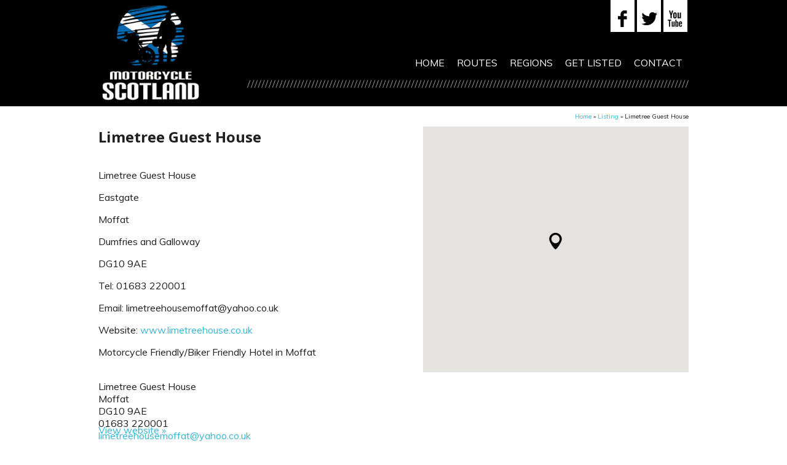

--- FILE ---
content_type: text/html; charset=UTF-8
request_url: https://www.motorcyclescotland.com/listings/limetree-guest-house/
body_size: 7211
content:
<!DOCTYPE html>
<html lang="en">
	<head>
		<meta charset="utf-8">
		<title>Limetree Guest House | Motorcycle Scotland</title>

		<meta content="True" name="HandheldFriendly" />
		<meta name="viewport" content="width=device-width; initial-scale=1.0; maximum-scale=1.0; user-scalable=0;" />
		<meta name="viewport" content="width=device-width" />

		<meta name="copyright" content="Copyright 2014 Motorcycle Scotland. All rights reserved." />
		<meta name="resource-type" content="DOCUMENT" />
		<meta name="distribution" content="GLOBAL" />
		<meta name="author" content="http://www.creatomatic.co.uk" />
		<meta name="rating" content="GENERAL" />
		<meta name="revisit-after" content="30 DAYS" />
		<meta name="robots" content="INDEX, FOLLOW" />

		<link href='//fonts.googleapis.com/css?family=Cabin:400,500,700' rel='stylesheet' type='text/css'>
		<link rel="shortcut icon" type="image/x-icon" href="https://www.motorcyclescotland.com/wp-content/themes/motorcylcle-scotland-2014/images/favicon.png" />
		

		<meta name='robots' content='index, follow, max-image-preview:large, max-snippet:-1, max-video-preview:-1' />

	<!-- This site is optimized with the Yoast SEO plugin v21.1 - https://yoast.com/wordpress/plugins/seo/ -->
	<link rel="canonical" href="https://www.motorcyclescotland.com/listings/limetree-guest-house/" />
	<meta property="og:locale" content="en_GB" />
	<meta property="og:type" content="article" />
	<meta property="og:title" content="Limetree Guest House | Motorcycle Scotland" />
	<meta property="og:description" content="Limetree Guest House Eastgate Moffat Dumfries and Galloway DG10 9AE Tel: 01683 220001 Email: limetreehousemoffat@yahoo.co.uk Website: www.limetreehouse.co.uk Motorcycle Friendly/Biker Friendly Hotel in Moffat" />
	<meta property="og:url" content="https://www.motorcyclescotland.com/listings/limetree-guest-house/" />
	<meta property="og:site_name" content="Motorcycle Scotland" />
	<meta property="article:modified_time" content="2017-07-05T19:30:52+00:00" />
	<script type="application/ld+json" class="yoast-schema-graph">{"@context":"https://schema.org","@graph":[{"@type":"WebPage","@id":"https://www.motorcyclescotland.com/listings/limetree-guest-house/","url":"https://www.motorcyclescotland.com/listings/limetree-guest-house/","name":"Limetree Guest House | Motorcycle Scotland","isPartOf":{"@id":"https://www.motorcyclescotland.com/#website"},"datePublished":"2014-07-21T11:33:26+00:00","dateModified":"2017-07-05T19:30:52+00:00","breadcrumb":{"@id":"https://www.motorcyclescotland.com/listings/limetree-guest-house/#breadcrumb"},"inLanguage":"en-GB","potentialAction":[{"@type":"ReadAction","target":["https://www.motorcyclescotland.com/listings/limetree-guest-house/"]}]},{"@type":"BreadcrumbList","@id":"https://www.motorcyclescotland.com/listings/limetree-guest-house/#breadcrumb","itemListElement":[{"@type":"ListItem","position":1,"name":"Listings","item":"https://www.motorcyclescotland.com/listings/"},{"@type":"ListItem","position":2,"name":"Limetree Guest House"}]},{"@type":"WebSite","@id":"https://www.motorcyclescotland.com/#website","url":"https://www.motorcyclescotland.com/","name":"Motorcycle Scotland","description":"The Best Motorcycle Resource in Scotland","potentialAction":[{"@type":"SearchAction","target":{"@type":"EntryPoint","urlTemplate":"https://www.motorcyclescotland.com/?s={search_term_string}"},"query-input":"required name=search_term_string"}],"inLanguage":"en-GB"}]}</script>
	<!-- / Yoast SEO plugin. -->


<link rel='dns-prefetch' href='//maps.google.com' />
<script type="text/javascript">
window._wpemojiSettings = {"baseUrl":"https:\/\/s.w.org\/images\/core\/emoji\/14.0.0\/72x72\/","ext":".png","svgUrl":"https:\/\/s.w.org\/images\/core\/emoji\/14.0.0\/svg\/","svgExt":".svg","source":{"concatemoji":"https:\/\/www.motorcyclescotland.com\/wp-includes\/js\/wp-emoji-release.min.js?ver=6.1.9"}};
/*! This file is auto-generated */
!function(e,a,t){var n,r,o,i=a.createElement("canvas"),p=i.getContext&&i.getContext("2d");function s(e,t){var a=String.fromCharCode,e=(p.clearRect(0,0,i.width,i.height),p.fillText(a.apply(this,e),0,0),i.toDataURL());return p.clearRect(0,0,i.width,i.height),p.fillText(a.apply(this,t),0,0),e===i.toDataURL()}function c(e){var t=a.createElement("script");t.src=e,t.defer=t.type="text/javascript",a.getElementsByTagName("head")[0].appendChild(t)}for(o=Array("flag","emoji"),t.supports={everything:!0,everythingExceptFlag:!0},r=0;r<o.length;r++)t.supports[o[r]]=function(e){if(p&&p.fillText)switch(p.textBaseline="top",p.font="600 32px Arial",e){case"flag":return s([127987,65039,8205,9895,65039],[127987,65039,8203,9895,65039])?!1:!s([55356,56826,55356,56819],[55356,56826,8203,55356,56819])&&!s([55356,57332,56128,56423,56128,56418,56128,56421,56128,56430,56128,56423,56128,56447],[55356,57332,8203,56128,56423,8203,56128,56418,8203,56128,56421,8203,56128,56430,8203,56128,56423,8203,56128,56447]);case"emoji":return!s([129777,127995,8205,129778,127999],[129777,127995,8203,129778,127999])}return!1}(o[r]),t.supports.everything=t.supports.everything&&t.supports[o[r]],"flag"!==o[r]&&(t.supports.everythingExceptFlag=t.supports.everythingExceptFlag&&t.supports[o[r]]);t.supports.everythingExceptFlag=t.supports.everythingExceptFlag&&!t.supports.flag,t.DOMReady=!1,t.readyCallback=function(){t.DOMReady=!0},t.supports.everything||(n=function(){t.readyCallback()},a.addEventListener?(a.addEventListener("DOMContentLoaded",n,!1),e.addEventListener("load",n,!1)):(e.attachEvent("onload",n),a.attachEvent("onreadystatechange",function(){"complete"===a.readyState&&t.readyCallback()})),(e=t.source||{}).concatemoji?c(e.concatemoji):e.wpemoji&&e.twemoji&&(c(e.twemoji),c(e.wpemoji)))}(window,document,window._wpemojiSettings);
</script>
<style type="text/css">
img.wp-smiley,
img.emoji {
	display: inline !important;
	border: none !important;
	box-shadow: none !important;
	height: 1em !important;
	width: 1em !important;
	margin: 0 0.07em !important;
	vertical-align: -0.1em !important;
	background: none !important;
	padding: 0 !important;
}
</style>
	<link rel='stylesheet' id='wp-block-library-css' href='https://www.motorcyclescotland.com/wp-includes/css/dist/block-library/style.min.css?ver=6.1.9' type='text/css' media='all' />
<link rel='stylesheet' id='classic-theme-styles-css' href='https://www.motorcyclescotland.com/wp-includes/css/classic-themes.min.css?ver=1' type='text/css' media='all' />
<style id='global-styles-inline-css' type='text/css'>
body{--wp--preset--color--black: #000000;--wp--preset--color--cyan-bluish-gray: #abb8c3;--wp--preset--color--white: #ffffff;--wp--preset--color--pale-pink: #f78da7;--wp--preset--color--vivid-red: #cf2e2e;--wp--preset--color--luminous-vivid-orange: #ff6900;--wp--preset--color--luminous-vivid-amber: #fcb900;--wp--preset--color--light-green-cyan: #7bdcb5;--wp--preset--color--vivid-green-cyan: #00d084;--wp--preset--color--pale-cyan-blue: #8ed1fc;--wp--preset--color--vivid-cyan-blue: #0693e3;--wp--preset--color--vivid-purple: #9b51e0;--wp--preset--gradient--vivid-cyan-blue-to-vivid-purple: linear-gradient(135deg,rgba(6,147,227,1) 0%,rgb(155,81,224) 100%);--wp--preset--gradient--light-green-cyan-to-vivid-green-cyan: linear-gradient(135deg,rgb(122,220,180) 0%,rgb(0,208,130) 100%);--wp--preset--gradient--luminous-vivid-amber-to-luminous-vivid-orange: linear-gradient(135deg,rgba(252,185,0,1) 0%,rgba(255,105,0,1) 100%);--wp--preset--gradient--luminous-vivid-orange-to-vivid-red: linear-gradient(135deg,rgba(255,105,0,1) 0%,rgb(207,46,46) 100%);--wp--preset--gradient--very-light-gray-to-cyan-bluish-gray: linear-gradient(135deg,rgb(238,238,238) 0%,rgb(169,184,195) 100%);--wp--preset--gradient--cool-to-warm-spectrum: linear-gradient(135deg,rgb(74,234,220) 0%,rgb(151,120,209) 20%,rgb(207,42,186) 40%,rgb(238,44,130) 60%,rgb(251,105,98) 80%,rgb(254,248,76) 100%);--wp--preset--gradient--blush-light-purple: linear-gradient(135deg,rgb(255,206,236) 0%,rgb(152,150,240) 100%);--wp--preset--gradient--blush-bordeaux: linear-gradient(135deg,rgb(254,205,165) 0%,rgb(254,45,45) 50%,rgb(107,0,62) 100%);--wp--preset--gradient--luminous-dusk: linear-gradient(135deg,rgb(255,203,112) 0%,rgb(199,81,192) 50%,rgb(65,88,208) 100%);--wp--preset--gradient--pale-ocean: linear-gradient(135deg,rgb(255,245,203) 0%,rgb(182,227,212) 50%,rgb(51,167,181) 100%);--wp--preset--gradient--electric-grass: linear-gradient(135deg,rgb(202,248,128) 0%,rgb(113,206,126) 100%);--wp--preset--gradient--midnight: linear-gradient(135deg,rgb(2,3,129) 0%,rgb(40,116,252) 100%);--wp--preset--duotone--dark-grayscale: url('#wp-duotone-dark-grayscale');--wp--preset--duotone--grayscale: url('#wp-duotone-grayscale');--wp--preset--duotone--purple-yellow: url('#wp-duotone-purple-yellow');--wp--preset--duotone--blue-red: url('#wp-duotone-blue-red');--wp--preset--duotone--midnight: url('#wp-duotone-midnight');--wp--preset--duotone--magenta-yellow: url('#wp-duotone-magenta-yellow');--wp--preset--duotone--purple-green: url('#wp-duotone-purple-green');--wp--preset--duotone--blue-orange: url('#wp-duotone-blue-orange');--wp--preset--font-size--small: 13px;--wp--preset--font-size--medium: 20px;--wp--preset--font-size--large: 36px;--wp--preset--font-size--x-large: 42px;--wp--preset--spacing--20: 0.44rem;--wp--preset--spacing--30: 0.67rem;--wp--preset--spacing--40: 1rem;--wp--preset--spacing--50: 1.5rem;--wp--preset--spacing--60: 2.25rem;--wp--preset--spacing--70: 3.38rem;--wp--preset--spacing--80: 5.06rem;}:where(.is-layout-flex){gap: 0.5em;}body .is-layout-flow > .alignleft{float: left;margin-inline-start: 0;margin-inline-end: 2em;}body .is-layout-flow > .alignright{float: right;margin-inline-start: 2em;margin-inline-end: 0;}body .is-layout-flow > .aligncenter{margin-left: auto !important;margin-right: auto !important;}body .is-layout-constrained > .alignleft{float: left;margin-inline-start: 0;margin-inline-end: 2em;}body .is-layout-constrained > .alignright{float: right;margin-inline-start: 2em;margin-inline-end: 0;}body .is-layout-constrained > .aligncenter{margin-left: auto !important;margin-right: auto !important;}body .is-layout-constrained > :where(:not(.alignleft):not(.alignright):not(.alignfull)){max-width: var(--wp--style--global--content-size);margin-left: auto !important;margin-right: auto !important;}body .is-layout-constrained > .alignwide{max-width: var(--wp--style--global--wide-size);}body .is-layout-flex{display: flex;}body .is-layout-flex{flex-wrap: wrap;align-items: center;}body .is-layout-flex > *{margin: 0;}:where(.wp-block-columns.is-layout-flex){gap: 2em;}.has-black-color{color: var(--wp--preset--color--black) !important;}.has-cyan-bluish-gray-color{color: var(--wp--preset--color--cyan-bluish-gray) !important;}.has-white-color{color: var(--wp--preset--color--white) !important;}.has-pale-pink-color{color: var(--wp--preset--color--pale-pink) !important;}.has-vivid-red-color{color: var(--wp--preset--color--vivid-red) !important;}.has-luminous-vivid-orange-color{color: var(--wp--preset--color--luminous-vivid-orange) !important;}.has-luminous-vivid-amber-color{color: var(--wp--preset--color--luminous-vivid-amber) !important;}.has-light-green-cyan-color{color: var(--wp--preset--color--light-green-cyan) !important;}.has-vivid-green-cyan-color{color: var(--wp--preset--color--vivid-green-cyan) !important;}.has-pale-cyan-blue-color{color: var(--wp--preset--color--pale-cyan-blue) !important;}.has-vivid-cyan-blue-color{color: var(--wp--preset--color--vivid-cyan-blue) !important;}.has-vivid-purple-color{color: var(--wp--preset--color--vivid-purple) !important;}.has-black-background-color{background-color: var(--wp--preset--color--black) !important;}.has-cyan-bluish-gray-background-color{background-color: var(--wp--preset--color--cyan-bluish-gray) !important;}.has-white-background-color{background-color: var(--wp--preset--color--white) !important;}.has-pale-pink-background-color{background-color: var(--wp--preset--color--pale-pink) !important;}.has-vivid-red-background-color{background-color: var(--wp--preset--color--vivid-red) !important;}.has-luminous-vivid-orange-background-color{background-color: var(--wp--preset--color--luminous-vivid-orange) !important;}.has-luminous-vivid-amber-background-color{background-color: var(--wp--preset--color--luminous-vivid-amber) !important;}.has-light-green-cyan-background-color{background-color: var(--wp--preset--color--light-green-cyan) !important;}.has-vivid-green-cyan-background-color{background-color: var(--wp--preset--color--vivid-green-cyan) !important;}.has-pale-cyan-blue-background-color{background-color: var(--wp--preset--color--pale-cyan-blue) !important;}.has-vivid-cyan-blue-background-color{background-color: var(--wp--preset--color--vivid-cyan-blue) !important;}.has-vivid-purple-background-color{background-color: var(--wp--preset--color--vivid-purple) !important;}.has-black-border-color{border-color: var(--wp--preset--color--black) !important;}.has-cyan-bluish-gray-border-color{border-color: var(--wp--preset--color--cyan-bluish-gray) !important;}.has-white-border-color{border-color: var(--wp--preset--color--white) !important;}.has-pale-pink-border-color{border-color: var(--wp--preset--color--pale-pink) !important;}.has-vivid-red-border-color{border-color: var(--wp--preset--color--vivid-red) !important;}.has-luminous-vivid-orange-border-color{border-color: var(--wp--preset--color--luminous-vivid-orange) !important;}.has-luminous-vivid-amber-border-color{border-color: var(--wp--preset--color--luminous-vivid-amber) !important;}.has-light-green-cyan-border-color{border-color: var(--wp--preset--color--light-green-cyan) !important;}.has-vivid-green-cyan-border-color{border-color: var(--wp--preset--color--vivid-green-cyan) !important;}.has-pale-cyan-blue-border-color{border-color: var(--wp--preset--color--pale-cyan-blue) !important;}.has-vivid-cyan-blue-border-color{border-color: var(--wp--preset--color--vivid-cyan-blue) !important;}.has-vivid-purple-border-color{border-color: var(--wp--preset--color--vivid-purple) !important;}.has-vivid-cyan-blue-to-vivid-purple-gradient-background{background: var(--wp--preset--gradient--vivid-cyan-blue-to-vivid-purple) !important;}.has-light-green-cyan-to-vivid-green-cyan-gradient-background{background: var(--wp--preset--gradient--light-green-cyan-to-vivid-green-cyan) !important;}.has-luminous-vivid-amber-to-luminous-vivid-orange-gradient-background{background: var(--wp--preset--gradient--luminous-vivid-amber-to-luminous-vivid-orange) !important;}.has-luminous-vivid-orange-to-vivid-red-gradient-background{background: var(--wp--preset--gradient--luminous-vivid-orange-to-vivid-red) !important;}.has-very-light-gray-to-cyan-bluish-gray-gradient-background{background: var(--wp--preset--gradient--very-light-gray-to-cyan-bluish-gray) !important;}.has-cool-to-warm-spectrum-gradient-background{background: var(--wp--preset--gradient--cool-to-warm-spectrum) !important;}.has-blush-light-purple-gradient-background{background: var(--wp--preset--gradient--blush-light-purple) !important;}.has-blush-bordeaux-gradient-background{background: var(--wp--preset--gradient--blush-bordeaux) !important;}.has-luminous-dusk-gradient-background{background: var(--wp--preset--gradient--luminous-dusk) !important;}.has-pale-ocean-gradient-background{background: var(--wp--preset--gradient--pale-ocean) !important;}.has-electric-grass-gradient-background{background: var(--wp--preset--gradient--electric-grass) !important;}.has-midnight-gradient-background{background: var(--wp--preset--gradient--midnight) !important;}.has-small-font-size{font-size: var(--wp--preset--font-size--small) !important;}.has-medium-font-size{font-size: var(--wp--preset--font-size--medium) !important;}.has-large-font-size{font-size: var(--wp--preset--font-size--large) !important;}.has-x-large-font-size{font-size: var(--wp--preset--font-size--x-large) !important;}
.wp-block-navigation a:where(:not(.wp-element-button)){color: inherit;}
:where(.wp-block-columns.is-layout-flex){gap: 2em;}
.wp-block-pullquote{font-size: 1.5em;line-height: 1.6;}
</style>
<link rel='stylesheet' id='cpsh-shortcodes-css' href='https://www.motorcyclescotland.com/wp-content/plugins/column-shortcodes//assets/css/shortcodes.css?ver=1.0.1' type='text/css' media='all' />
<script type='text/javascript' src='https://www.motorcyclescotland.com/wp-includes/js/jquery/jquery.min.js?ver=3.6.1' id='jquery-core-js'></script>
<script type='text/javascript' src='https://www.motorcyclescotland.com/wp-includes/js/jquery/jquery-migrate.min.js?ver=3.3.2' id='jquery-migrate-js'></script>
<script type='text/javascript' src='//maps.google.com/maps/api/js?key=AIzaSyAQI8zTeyY4PyCTir_hxAWBCWWO-8LwTEE&#038;ver=6.1.9' id='google-maps-js'></script>
<link rel="https://api.w.org/" href="https://www.motorcyclescotland.com/wp-json/" /><link rel="EditURI" type="application/rsd+xml" title="RSD" href="https://www.motorcyclescotland.com/xmlrpc.php?rsd" />
<link rel="wlwmanifest" type="application/wlwmanifest+xml" href="https://www.motorcyclescotland.com/wp-includes/wlwmanifest.xml" />
<meta name="generator" content="WordPress 6.1.9" />
<link rel='shortlink' href='https://www.motorcyclescotland.com/?p=281' />
<link rel="alternate" type="application/json+oembed" href="https://www.motorcyclescotland.com/wp-json/oembed/1.0/embed?url=https%3A%2F%2Fwww.motorcyclescotland.com%2Flistings%2Flimetree-guest-house%2F" />
<link rel="alternate" type="text/xml+oembed" href="https://www.motorcyclescotland.com/wp-json/oembed/1.0/embed?url=https%3A%2F%2Fwww.motorcyclescotland.com%2Flistings%2Flimetree-guest-house%2F&#038;format=xml" />

<!-- Template: single-post_listings.php -->

<link rel="icon" href="https://www.motorcyclescotland.com/wp-content/uploads/2018/07/cropped-MCS-Favicon-1-32x32.png" sizes="32x32" />
<link rel="icon" href="https://www.motorcyclescotland.com/wp-content/uploads/2018/07/cropped-MCS-Favicon-1-192x192.png" sizes="192x192" />
<link rel="apple-touch-icon" href="https://www.motorcyclescotland.com/wp-content/uploads/2018/07/cropped-MCS-Favicon-1-180x180.png" />
<meta name="msapplication-TileImage" content="https://www.motorcyclescotland.com/wp-content/uploads/2018/07/cropped-MCS-Favicon-1-270x270.png" />

		<link href='//fonts.googleapis.com/css?family=Muli:400,300' rel='stylesheet' type='text/css'>
		<link href='//fonts.googleapis.com/css?family=Open+Sans:400,300,600,700' rel='stylesheet' type='text/css'>

		<link rel="stylesheet" type="text/css" href="https://www.motorcyclescotland.com/wp-content/themes/motorcylcle-scotland-2014/style.css" />
		<link rel="stylesheet" type="text/css" media="only screen and (max-width: 768px)" href="https://www.motorcyclescotland.com/wp-content/themes/motorcylcle-scotland-2014/tablet.css" />
		<link rel="stylesheet" type="text/css" media="only screen and (max-width: 600px)" href="https://www.motorcyclescotland.com/wp-content/themes/motorcylcle-scotland-2014/mobile.css" />

		<script src="https://www.motorcyclescotland.com/wp-content/themes/motorcylcle-scotland-2014/js/respond.js" type="text/javascript"></script>

		<script src="https://www.motorcyclescotland.com/wp-content/themes/motorcylcle-scotland-2014/js/validate.min.js" type="text/javascript"></script>

		<script src="https://www.motorcyclescotland.com/wp-content/themes/motorcylcle-scotland-2014/js/script.js" type="text/javascript"></script>

		<script>
			(function(i,s,o,g,r,a,m){i['GoogleAnalyticsObject']=r;i[r]=i[r]||function(){
			(i[r].q=i[r].q||[]).push(arguments)},i[r].l=1*new Date();a=s.createElement(o),
			m=s.getElementsByTagName(o)[0];a.async=1;a.src=g;m.parentNode.insertBefore(a,m)
			})(window,document,'script','//www.google-analytics.com/analytics.js','ga');

			ga('create', 'UA-5074644-1', 'auto');
			ga('send', 'pageview');
		</script>
			</head>

	<body>
		
		</div>
		<script async defer crossorigin="anonymous" src="https://connect.facebook.net/en_GB/sdk.js#xfbml=1&version=v12.0" nonce="XNJKEpZm"></script>
		
		<input type="hidden" id="template_url" value="https://www.motorcyclescotland.com/wp-content/themes/motorcylcle-scotland-2014" />

		<div class="heading">
			<div class="centred">
				<a href="https://www.motorcyclescotland.com/" class="logo"><img src="https://www.motorcyclescotland.com/wp-content/themes/motorcylcle-scotland-2014/images/motorcycle-scotland-logo.jpg" alt="motorcycle-scotland-logo" title="motorcycle-scotland-logo" ></a>
			
				<div class="heading-right">
					<div class="basket-social">
						<a class="heading-social" target="_blank" href="http://www.youtube.com/motorcyclescotland"><img src="https://www.motorcyclescotland.com/wp-content/themes/motorcylcle-scotland-2014/images/header-youtube.png" alt="motorcycle-scotland-youtube"></a>
						<a class="heading-social" target="_blank" href="https://twitter.com/MotorcycleScot"><img src="https://www.motorcyclescotland.com/wp-content/themes/motorcylcle-scotland-2014/images/header-twitter.png" alt="motorcycle-scotland-twitter"></a>
						<a class="heading-social" target="_blank" href="http://www.facebook.com/groups/motorcyclescotland/"><img src="https://www.motorcyclescotland.com/wp-content/themes/motorcylcle-scotland-2014/images/header-facebook.png" alt="motorcycle-scotland-facebook"></a>
						
						<!--<a href="https://www.motorcyclescotland.com/?page_id=19" class="basket"><span>My Basket/Checkout</span><img src="https://www.motorcyclescotland.com/wp-content/themes/motorcylcle-scotland-2014/images/header-trolly.png" alt="header-trolly"></a>-->
					</div>
					
					<div class="nav">
						<div class="menu-main-menu-container"><ul id="menu-main-menu" class="menu"><li id="menu-item-21" class="menu-item menu-item-type-custom menu-item-object-custom menu-item-21"><a href="http://motorcyclescotland.com/home">Home</a></li>
<li id="menu-item-68" class="menu-item menu-item-type-custom menu-item-object-custom menu-item-68"><a href="/routes">Routes</a></li>
<li id="menu-item-355" class="menu-item menu-item-type-custom menu-item-object-custom menu-item-has-children menu-item-355"><a href="#">Regions</a>
<ul class="sub-menu">
	<li id="menu-item-60" class="menu-item menu-item-type-post_type menu-item-object-post_regions menu-item-60"><a href="https://www.motorcyclescotland.com/regions/north-east-scotland/">North East Scotland</a></li>
	<li id="menu-item-61" class="menu-item menu-item-type-post_type menu-item-object-post_regions menu-item-61"><a href="https://www.motorcyclescotland.com/regions/north-west-scotland/">North West Scotland</a></li>
	<li id="menu-item-58" class="menu-item menu-item-type-post_type menu-item-object-post_regions menu-item-58"><a href="https://www.motorcyclescotland.com/regions/central-scotland/">Central Scotland</a></li>
	<li id="menu-item-62" class="menu-item menu-item-type-post_type menu-item-object-post_regions menu-item-62"><a href="https://www.motorcyclescotland.com/regions/south-east-scotland/">South East Scotland</a></li>
	<li id="menu-item-59" class="menu-item menu-item-type-post_type menu-item-object-post_regions menu-item-59"><a href="https://www.motorcyclescotland.com/regions/south-west-scotland/">South West Scotland</a></li>
</ul>
</li>
<li id="menu-item-1988" class="menu-item menu-item-type-post_type menu-item-object-page menu-item-1988"><a href="https://www.motorcyclescotland.com/get-listed/">Get Listed</a></li>
<li id="menu-item-22" class="menu-item menu-item-type-post_type menu-item-object-page menu-item-22"><a href="https://www.motorcyclescotland.com/contact/">Contact</a></li>
</ul></div>					</div>
					
					<div class="hr-white">
						&nbsp;
					</div>
					
					<div class="mobile-nav">
						<div class="mobile-nav-header">
							<img class="menu-icon lines" src="https://www.motorcyclescotland.com/wp-content/themes/motorcylcle-scotland-2014/images/mobile-menu.png" alt="mobile-menu"/>
							<img class="menu-icon arrow" src="https://www.motorcyclescotland.com/wp-content/themes/motorcylcle-scotland-2014/images/mobile-menu-arrow.png" alt="mobile-menu-arrow"/>
							Menu
						</div>
				
						<div class="menu-main-menu-container"><ul id="menu-main-menu-1" class="menu"><li class="menu-item menu-item-type-custom menu-item-object-custom menu-item-21"><a href="http://motorcyclescotland.com/home">Home</a></li>
<li class="menu-item menu-item-type-custom menu-item-object-custom menu-item-68"><a href="/routes">Routes</a></li>
<li class="menu-item menu-item-type-custom menu-item-object-custom menu-item-has-children menu-item-355"><a href="#">Regions</a>
<ul class="sub-menu">
	<li class="menu-item menu-item-type-post_type menu-item-object-post_regions menu-item-60"><a href="https://www.motorcyclescotland.com/regions/north-east-scotland/">North East Scotland</a></li>
	<li class="menu-item menu-item-type-post_type menu-item-object-post_regions menu-item-61"><a href="https://www.motorcyclescotland.com/regions/north-west-scotland/">North West Scotland</a></li>
	<li class="menu-item menu-item-type-post_type menu-item-object-post_regions menu-item-58"><a href="https://www.motorcyclescotland.com/regions/central-scotland/">Central Scotland</a></li>
	<li class="menu-item menu-item-type-post_type menu-item-object-post_regions menu-item-62"><a href="https://www.motorcyclescotland.com/regions/south-east-scotland/">South East Scotland</a></li>
	<li class="menu-item menu-item-type-post_type menu-item-object-post_regions menu-item-59"><a href="https://www.motorcyclescotland.com/regions/south-west-scotland/">South West Scotland</a></li>
</ul>
</li>
<li class="menu-item menu-item-type-post_type menu-item-object-page menu-item-1988"><a href="https://www.motorcyclescotland.com/get-listed/">Get Listed</a></li>
<li class="menu-item menu-item-type-post_type menu-item-object-page menu-item-22"><a href="https://www.motorcyclescotland.com/contact/">Contact</a></li>
</ul></div>					</div>
		
				</div>
			</div>
		</div>
		
		<div class="clearer">&nbsp;</div>
		
		<div class="centred woocommerce">
		
			
<!-- single-post-listings.php -->

<div class="crumbs">
	<div id="crumbs" xmlns:v="http://rdf.data-vocabulary.org/#"><span typeof="v:Breadcrumb"><a rel="v:url" property="v:title" href="https://www.motorcyclescotland.com/">Home</a></span> &raquo; <span typeof="v:Breadcrumb"><a rel="v:url" property="v:title" href="https://www.motorcyclescotland.com//listings/">Listing</a></span> &raquo; <span class="current">Limetree Guest House</span></div></div>

<div class="listing-single-left">

	<h2>Limetree Guest House</h2><br />
	
	<p>Limetree Guest House</p>
<p>Eastgate</p>
<p>Moffat</p>
<p>Dumfries and Galloway</p>
<p>DG10 9AE</p>
<p>Tel: 01683 220001</p>
<p>Email: limetreehousemoffat@yahoo.co.uk</p>
<p>Website: <a href="http://www.limetreehouse.co.uk" target="_blank">www.limetreehouse.co.uk</a></p>
<p>Motorcycle Friendly/Biker Friendly Hotel in Moffat</p>
<br />
 
			Limetree Guest House<br />
	
			Moffat<br />
	
			DG10 9AE<br />
	
			01683 220001<br />
	
			<a href="mailto:limetreehousemoffat@yahoo.co.uk">limetreehousemoffat@yahoo.co.uk</a><br />
	
			<br/><a class="accom-link" href="http://www.limetreehouse.co.uk" target="_blank"><br/>View website &raquo;</a><br />
	

	<img src="https://www.motorcyclescotland.com/wp-content/themes/motorcylcle-scotland-2014/images/markers/stay.png" />&nbsp;
	<img src="https://www.motorcyclescotland.com/wp-content/themes/motorcylcle-scotland-2014/images/markers/mgl.png" />&nbsp;



</div>






<div class="listing-single-right">

		
		<div class="map-container">
				
			<div id="google-map"></div>

			<script>
	
			lat = 55.333716;
			lng = -3.4431734;
	
			var map = new google.maps.Map(document.getElementById("google-map"), {
				zoom: 7,
				center: new google.maps.LatLng(lat, lng),
				mapTypeId: google.maps.MapTypeId.ROADMAP,
				scrollwheel: false,
				draggable: true,
	
				/* hide map/satelite */
				mapTypeControl: false,
	
				zoomControlOptions: {
					position: google.maps.ControlPosition.LEFT_CENTER
				},
				streetViewControlOptions: {
					position: google.maps.ControlPosition.LEFT_CENTER
				}
			});
	
			var infowindow = new google.maps.InfoWindow();
	
			var marker;
	
			marker = new google.maps.Marker({
				position: new google.maps.LatLng(lat, lng),
				map: map
			});
	
			marker.setIcon( jQuery("#template_url").val() + "/images/map-marker.png");
	
			/* three lines to remove Report Map Error */
			var mapType = new google.maps.StyledMapType();
			map.mapTypes.set("Dummy Style", mapType);
			map.setMapTypeId("Dummy Style");
	
	
			google.maps.event.addListener(marker, "click", (function(marker) {
				return function() {
					//infowindow.setContent("Creatomatic");
					//infowindow.open(map, marker);	
				}
			})(marker));
			</script>
				
		</div><! -- end map container -->

		</div>

		<div class="clearer">&nbsp;</div>

	<div class="clearer"></div>
	</div> <!-- this ends centred, started in header -->

	<div class="footer">

		<div class="centred">

			<div class="footer-menu">
				<div class="menu-footer-container"><ul id="menu-footer" class="menu"><li id="menu-item-619" class="menu-item menu-item-type-custom menu-item-object-custom menu-item-home menu-item-619"><a href="https://www.motorcyclescotland.com/">Home</a></li>
<li id="menu-item-575" class="menu-item menu-item-type-custom menu-item-object-custom menu-item-575"><a href="https://www.motorcyclescotland.com/regions/south-west-scotland/">South West Scotland</a></li>
<li id="menu-item-576" class="menu-item menu-item-type-custom menu-item-object-custom menu-item-576"><a href="https://www.motorcyclescotland.com/regions/south-east-scotland/">South East Scotland</a></li>
<li id="menu-item-577" class="menu-item menu-item-type-custom menu-item-object-custom menu-item-577"><a href="https://www.motorcyclescotland.com/regions/central-scotland/">Central Scotland</a></li>
<li id="menu-item-578" class="menu-item menu-item-type-custom menu-item-object-custom menu-item-578"><a href="https://www.motorcyclescotland.com/regions/north-east-scotland/">North East Scotland</a></li>
<li id="menu-item-579" class="menu-item menu-item-type-custom menu-item-object-custom menu-item-579"><a href="https://www.motorcyclescotland.com/regions/north-west-scotland/">North West Scotland</a></li>
</ul></div>			</div>

			<div class="footer-menu">
				<h2>More Information</h2>
				<div class="menu-footer-more-info-container"><ul id="menu-footer-more-info" class="menu"><li id="menu-item-582" class="menu-item menu-item-type-post_type menu-item-object-page menu-item-582"><a href="https://www.motorcyclescotland.com/about/">About</a></li>
<li id="menu-item-1084" class="menu-item menu-item-type-post_type menu-item-object-page menu-item-1084"><a href="https://www.motorcyclescotland.com/recommend/">Recommend</a></li>
<li id="menu-item-581" class="menu-item menu-item-type-post_type menu-item-object-page menu-item-581"><a href="https://www.motorcyclescotland.com/partners/">Partners</a></li>
<li id="menu-item-580" class="menu-item menu-item-type-post_type menu-item-object-page menu-item-580"><a href="https://www.motorcyclescotland.com/get-listed/">Get Listed</a></li>
<li id="menu-item-583" class="menu-item menu-item-type-post_type menu-item-object-page menu-item-583"><a href="https://www.motorcyclescotland.com/advertise/">Advertise</a></li>
<li id="menu-item-585" class="menu-item menu-item-type-custom menu-item-object-custom menu-item-585"><a href="https://www.motorcyclescotland.com/biker-events/">Events</a></li>
<li id="menu-item-584" class="menu-item menu-item-type-post_type menu-item-object-page menu-item-584"><a href="https://www.motorcyclescotland.com/links/">Links</a></li>
</ul></div>				
			</div>

			<div class="footer-contact">
				<h2>Get In Touch</h2>
					<a href="mailto:info@motorcyclescotland.com">info@motorcyclescotland.com</a><br/>
					<br/>
					Moffat Motorcycle Group<br/>
					1 Ladyknowe<br/>
					Moffat<br/>
					Dumfries & Galloway<br/>
					DG10 9DY<br/><br/>

					<a class="phone" href="tel:01683 263798">01683 263798</a>
			</div>
			
			<div class="footer-social">
				<h2>Follow Us</h2>
				<a class="footer-social" target="_blank" href="http://www.facebook.com/groups/motorcyclescotland/"><img src="https://www.motorcyclescotland.com/wp-content/themes/motorcylcle-scotland-2014/images/header-facebook.png" alt="motorcycle-scotland-facebook"></a>
				<a class="footer-social" target="_blank" href="http://www.twitter.com/MotorcycleScot"><img src="https://www.motorcyclescotland.com/wp-content/themes/motorcylcle-scotland-2014/images/header-twitter.png" alt="motorcycle-scotland-twitter"></a>
				<a class="footer-social" target="_blank" href="http://www.youtube.com/motorcyclescotland"><img src="https://www.motorcyclescotland.com/wp-content/themes/motorcylcle-scotland-2014/images/header-youtube.png" alt="motorcycle-scotland-youtube"></a>
				
			</div>

			<div class="clearer"></div>
		
		</div>
	</div>
	
	<div class="bottom-footer">
		<div class="centred">
			<div class="credit">
				&copy; 2014 Motorcycle Scotland / Web design by <a target="_blank" href="http://www.creatomatic.co.uk" title="Creatomatic">Creatomatic</a>
			</div>
		</div>
	</div>

		</body>
</html>


--- FILE ---
content_type: text/css
request_url: https://www.motorcyclescotland.com/wp-content/themes/motorcylcle-scotland-2014/style.css
body_size: 15902
content:
/*
Theme Name: Motorcycle Scotland Theme
Theme URI: http://www.motorcyclescotland.co.uk
Description: Motorcycle Scotland Theme
Author: Creatomatic Ltd
Author URI: http://www.creatomatic.co.uk

light blue #3ab4d7
*/


html, body {
	margin: 0;
	padding: 0;
	font-family: 'Muli', 'Helvetica', 'Arial', serif;
	color:#1f1f1f;
	font-size:16px;
}

h1, h2, h3 {
	font-family: 'Open Sans', 'Helvetica', 'Arial', serif;
	margin: 0;
}

img {
	border: 0;
}

.woocommerce #map img{
	max-width: inherit;
}

.clearer {
	clear:both;
	height: 0;
}

*:focus {  
	outline: none;
}

a {
	color:#3ab4d7;
	text-decoration: none;
}

a:hover {
	text-decoration: none;
}

::selection {
	background: #14377d; /* Safari */
	color:#fff;
}

::-moz-selection {
	background: #14377d; /* Firefox */
	color:#fff;
}

.centred {
	margin: 0 auto;
	text-align: center;
	max-width: 960px;
}

.hr, hr {
	background:url(images/hr.png) repeat-x top left;
	height: 2px;
	margin: 5px 0 5px 0;
	border: 0;

}

.hr-white{
	float: left;
	width: 100%;
	margin: 5px 0;
	background: url(images/hr-white.png) repeat-x center left;
}

.hr-black{
	float: left;
	width: 100%;
	margin: 5px 0;
	background: url(images/hr-black.png) repeat-x center left;
}

/* Heading */

.heading{
	float: left;
	width: 100%;
	background: #000;
}

a.logo{
	float: left;
	width: 170px;
}

a.logo img{
	max-width: 100%;
	height: auto;
}

.heading-right{
	float: right;
	width: 75%;
}

.basket-social{
	float: right;
	width: 100%;
	margin-bottom: 30px;
	text-align: right;
}

a.basket{
	background: #fff;
	padding: 5px 10px;
	margin: 10px 10px 0 0;
	float: right;
}

a.basket:hover{
	background: #f9f9f9;
}

a.basket span{
	color: #000;
	float: left;
	margin-top: 5px;
}

a.heading-social{
	background: #fff;
	padding: 15px 5px 2px 5px;
	float: right;
	margin: 0 2px;
}

a.heading-social:hover{
	background: #f9f9f9;
}


/* Navigation */

.nav {
	width: 100%;
	color: #fff;
	float: right;
}

.nav ul {
	margin: 0;
	padding: 0;
	float: right;
}

.nav ul li {
	display: inline;
	text-decoration: none;
	color: #fff;
}

.nav li {
	display: inline;
	list-style-type: none;
}

.nav li:hover {
	color: #3ab4d7;
}

.nav a {
	position: relative;
	padding: 10px 10px 10px 10px;
	display: inline-block;
	text-decoration: none;
	font-size: 16px;
	color: #fff;
	text-transform: uppercase;
}

.nav a:hover, .nav .current_page_ancestor > a, .nav .current_page_item > a {
	color: #3ab4d7;
}

.nav .menu li {
	list-style: none;
}

.nav .menu li {
	list-style: none;
	float: left;
}
 
.nav .menu li ul a:link, .nav .menu li ul a:visited {
	display: block;
	text-decoration: none;
	padding: 10px;
} 

.nav .menu li ul {
	position: absolute;
	display: none;
	background: #000;
	text-align: left;
	z-index: 1000; 
	margin: 0; 
	padding: 0; 
	width: 200px;
	margin-left: 0px;
	padding-bottom: 5px;
	border: 1px solid #fff;
} 

.nav .menu li ul a {
	font-size: 12px;
}

.nav .menu li ul li {
	display: inline;
	float: none;
	padding: 0px;
	margin: 0px;
} 

.nav .menu li ul li a:hover {
	color: #3ab4d7;
}

.nav .menu li ul li a {
	color: #fff;
}


.mobile-nav{
	display: none;
	z-index: 10;
	float: left;
	width: 100%;
}

.arrow{
	display: none;
}

.menu-icon{
	float: left;
	margin: -7px 20px -38px 15px;

	width: 32px;
	height: auto;
}

.mobile-nav ul {
list-style: none;
padding:0;
margin:0;

}

.mobile-nav a {
color:#fff;
float: left;
width: 100%;
margin: 0;
text-align: center;
padding: 10px 0;
text-transform: uppercase;
font-family: 'Oswald', 'Helvetica', 'Arial', serif;
z-index: 999;
}

.mobile-nav ul li ul {
color:#707070;
font-size:80%;
}

.mobile-nav a:hover, .mobile-nav .current-menu-item a, .mobile-nav .current_page_ancestor > a, .mobile-nav .current_page_item > a {
background:#3ab4d7;
 color: #000;
 
}

.mobile-nav-header {
color:#fff;
width: 100%;
margin: 0;
padding: 20px 0;
font-weight: bold;
	
}

.mobile-nav-header:hover{
	cursor: pointer;
}



/* Browser-specific hacks - Chrome fonts, IE7 (!) dropdowns */

html {
	-webkit-font-smoothing: antialiased;
}

* + html .nav .menu li ul {
	margin-left: -100px;
	margin-top: 25px;
}

/* Body */

.alignleft {float:left; margin-right:10px;}
.alignright {float:right; margin-left:10px;}

.home-tabs{
	float: left;
	width: 100%;
	margin: 20px 0;

}

.home-tabs-links {
	width:25%;
	font-size:14px;
	display:block;
	cursor: pointer;
	background:#000;
	color:#fff;
	text-transform: uppercase;
	float:left;
	}
	
.tablink {
	padding:20px 2%;
	width:96%;
	position: relative;
	letter-spacing: 1px;
}

.tablink.active {
	font-weight: bold;
	text-shadow: -1px 1px 0 #000;
}

.tablink:after { 
left: 100%; 
top: 50%; 
border: solid transparent; 
content: " "; 
height: 0; 
width: 0; 
position: absolute; 
pointer-events: none; 
border-color: rgba(136, 183, 213, 0); 

border-width: 10px; 
margin-top: -10px; 
}
	
.regionbackground {
	width:65%;
	padding:5%;
	float:left;
	background:url(images/regions-bg.jpg) no-repeat;
	background-position: center top !important;
	background-size: cover;
}

	
.regionimage {
	min-height:200px;
	background-size: 100% !important;
	float: left;
	width: 100%;
}
	
.regionbox{
	float: left;
	width: 98%;
	padding: 3% 0 3% 2%;
	background: #fff;
	min-height: 106px;
}
		
.regiondescription{
	float: left;
	width: 65%;
	text-align: left;
	
}

#tab369 a.regionlink{
	display: none;
}

#tab369 .region369{
	width: 100%;
}

a.regionlink{
	float: right;
	width: 30%;
	background: url(images/view-details-bg.png) no-repeat left center;
	padding: 10px 0 10px 20px;
	font-size: 22px;
	color: #fff;
	margin-top: 10px;
}

a.regionlink:hover{
	color: #3ab4d7;
}


.home-left{
	float: left;
	width: 56%;
	padding: 0 2%;
}

.home-content{
	float: left;
	width: 92%;
	padding: 4%;
	background: #f9f9f9;
	text-align: left;
	box-shadow: 3px 3px 8px #e0e0e0;
	moz-box-shadow: 3px 3px 8px #e0e0e0;
	webkit-box-shadow: 3px 3px 8px #e0e0e0;
}

.home-content h1{
	color: #3ab4d7;
	font-family: 'Muli', 'Helvetica', 'Arial', serif;
	font-size: 40px;
	font-weight: normal;
}

.home-content span{
	float: left;
	width: 100%;
	margin-top: 10px;
}

.home-content span a{
	color: #1f1f1f
}

.home-content span a:hover{
	color: #3ab4d7
}

.home-signup{
	float: left;
	width: 100%;
	margin-top: 20px;
	background: url(images/signup-bg.png) center center;
	min-height: 200px;
	text-align: right;
}

.home-signup img{
	margin: 20px 4% 0 0;
}

#mce-EMAIL{
	padding: 6px 25px 5px 5px;
	box-shadow: inset 0 0px 5px #e0e0e0;
	moz-box-shadow: inset 0 0px 5px #e0e0e0;
	webkit-box-shadow: inset 0 0px 5px #e0e0e0;
	border: none;
	font-size: 16px;
	height: 38px;
	margin: 15px -25px 0 0;
}

#mc-embedded-subscribe{
	border: none;
	background: #000;
	background: url(images/signupbutton-bg.png)left center;
	-webkit-border-radius: 0px;      
	-moz-border-radius: 0px; 
	border-radius: 0px;
	color: #fff;
	font-size: 18px;
	height: 50px;
	padding: 0 10px 0 25px;
	margin: 0 4% 0 0;
}

#mc-embedded-subscribe:hover{
	background: #000;
	cursor: pointer;
}

.home-right{
	float: right;
	width: 36%;
	padding: 0 2%;
}

a.home-get-listed{
	float: left;
	width: 100%;
	margin-bottom: 20px;
	text-align: left;
	background: url(images/listing-bg.png) right center;
	min-height: 170px;
	box-shadow: 3px 3px 8px #e0e0e0;
	moz-box-shadow: 3px 3px 8px #e0e0e0;
	webkit-box-shadow: 3px 3px 8px #e0e0e0;
}

a.home-get-listed img{
	margin-top: 10px;
}

.creatotab-tabs span {
	width: 50%;
	float: left;
	text-align: center;
	color: #fff;
	background: #61cae8;
	padding: 15px 0px;
	font-size: 12px;
	margin: 0px;
}

a.social-links-home {
	color: #fff;
}

.creatotab-tabs span:hover{
	background: #3ab4d7;
	color: #fff;
	cursor: pointer;
}

.creatotab-tabs .creatotab-active {
	background: #3ab4d7;
	color: #fff;	
}

.cff-wrapper{
	max-width: 85%;
}

.creatotab-content {
	display: none;
	background: #f9f9f9;
	width: 90%;
	padding: 5%;
	float: left;
	box-shadow: 3px 3px 8px #e0e0e0;
	moz-box-shadow: 3px 3px 8px #e0e0e0;
	webkit-box-shadow: 3px 3px 8px #e0e0e0;
}

.creatotab-content.creatotab-active {
	display: block;
}

.creatotab-content-inner {
	max-height: 325px;
	overflow-y: scroll;
	text-align: left;
	float: left;
}

.creatotab-foot{
	float: left;
	width: 100%;
	text-align: left;
	border-top: 1px solid #cdcdcd;
	padding-top: 10px;
}

a.social-links-home{
	color: #3ab4d7;
	font-weight: bold;
}

.home-advert{
	float: left;
	width: 100%;
	padding: 20px 0;
	margin-top: 20px;
}

.advert{
	background: #cdcdcd;
}

.blog-left{
	float: left;
	width: 27%;
	text-align: left;
	padding: 0 3% 0 0;
	margin-top: 30px;
}

.blog-left #sidebar{
	width: 96%;
}

.blog-right{
	float: left;
	width: 70%;
	text-align: left;
	margin-top: 30px;
}

.crumbs{
	float: right;
	width: 100%;
	text-align: right;
	font-size: 10px;
	margin: 10px 0;
}


/*Shoppymcshopshop*/

#sidebar{
	float: left;
	width: 20%;
	padding: 2%;
	text-align: left;
}

#sidebar h2{
	font-size: 20px;
	font-weight: normal;
}

#sidebar ul{
	margin: 0;
	padding: 0;
}

#sidebar ul li{
	list-style: none outside none;
}

#container #content{
	float: right;
	width: 71%;
	padding: 0 2%;
}

.woocommerce .woocommerce-breadcrumb{
	text-align: right;
	float: right;
	margin: 10px 0;
	width: 100%;
	font-size: 12px;
}

.signup-content{
	float: left;
	width: 50%;
	text-align: left;
}

.signup{
	float: left;
	width: 45%;
	margin: 20px 0 0 5%;
	text-align: left;
}



/* Footer */

.footer {
	width: 100%;
	float: left;
	padding: 20px 0;
	background: #000;
	color: #fff;
	margin-top: 30px;
}

.footer h2{
	font-size: 16px;
	font-weight: normal;
	text-align: left;
	margin-bottom: 5px;
}

.bottom-footer{
	float: left;
	width: 100%;
}

.credit{
	text-align: left;
	font-size: 10px;
	float: left;
	width: 100%;
	margin: 3px 0;
}

.credit a{
	color: #1f1f1f;
}

.footer-menu{
	float: left;
	width: 20%;
	padding: 0 2%;
}

.footer-contact{
	float: left;
	width: 25%;
	font-size: 12px;
	padding: 0 2%;
	text-align: left;
}

.footer-social{
	float: left;
	width: 19%;
	padding: 0 2%;
}

.footer-social a{
	margin: 1%;
	width: 31.33%;
	padding: 10px 0;
	background: #fff;
}

.footer-social a:hover{
	background: #f9f9f9;
	margin-top: 5px;
}

.footer-menu ul {
	margin: 0;
	padding: 0;
}

.footer-menu ul li {
	list-style: none outside none;
	text-align: left;
}

.footer-menu a:hover {
	color: #3ab4d7;
}

.footer-menu a{
	color: #fff;
	font-size: 12px;
	text-transform: uppercase;
}



/* Region maps */
#map {width:100%; min-height:400px;}

.infotabs{
float: left;
	margin: 30px 0 30px 0px;
	width: 100%
}

span.title{
	padding: 1% 3%;
	font-size: 16px;
	float: left;
	background: #3ab4d7;
	margin-right: 5px;
	color: #fff;
	font-weight: normal;
}

span.title.active{
	background: #f9f9f9;
	color: #1f1f1f;
	float: left;
}

.panel{
	padding: 2%;
	width: 96%;
	margin-top: 9px;
	display: none;
	float: left;
	background: #f9f9f9;
}

span.title:hover{
	background: #f9f9f9;
	color: #1f1f1f;
	cursor: pointer;
}

.panel.active{
	background: #f9f9f9;
	display: block;
	text-align: left;
	margin: 0;
	box-shadow: 0 15px 20px #ececec;
	moz-box-shadow: 0 15px 20px #ececec;
	webkit-box-shadow: 0 15px 20px #ececec;
	padding: 2%;
	width: 96%;
	
}

.page-cta .home-signup, .page-cta .home-get-listed{
	width: 46%;
	margin: 2%;
	background-size: 100%;
	min-height: 200px;
}

/*Routes*/

.breadcrumbs{
	float: right;
	width: 100%;
	margin: 15px 0 25px 0;
	font-size: 12px;
	text-align: right;
}

.map iframe{
	width: 100%;
}

.route-left{
	width: 75%;
	float: left;
}

.route-right{
	float: right;
	width: 20%;
}

.route-details, .regioncontent{
	float: left;
	width: 96%;
	padding: 2%;
	background: #f9f9f9;
	margin-bottom: 10px;
	box-shadow: 0 0px 20px #ececec;
	moz-box-shadow: 0 0px 20px #ececec;
	webkit-box-shadow: 0 0px 20px #ececec;
	text-align: left;
}

.rd-tab{
	float: left;
	width: 31.33%;
	text-align: center;
	margin-top: 20px;
	padding: 0 1%;
}

.rd-distance{
	width: 30%;
	border-left: 1px solid #c7c7c7;
	border-right: 1px solid #c7c7c7;
}



.route-info, .route-other{
	float: left;
	width: 96%;
	padding: 2%;
	text-align: left;
	background: #f9f9f9;
	margin: 15px 0;
	box-shadow: 0 0px 20px #ececec;
	moz-box-shadow: 0 0px 20px #ececec;
	webkit-box-shadow: 0 0px 20px #ececec;
}

.route-info h1, .route-info h2, .regioncontent h1{
	color: #14377d;
	font-weight: normal;
	font-size: 30px;
}

.route-other h2{
	color: #14377d;
	font-weight: normal;
	font-size: 22px;
}

.route-other a{
	color: #1f1f1f;
	width: 21%;
	padding: 0 2%;
	font-size: 14px;
}

.route-other a:hover{
	color: #14377d;
}

.regionaccommodation{
	float: left;
	width: 100%;
	text-align: left;
	margin: 20px 0;
}

.accomodationcontainer{
	float: left;
	width: 29.33%;
	background: #f9f9f9;
	box-shadow: 0 0px 10px #ececec;
	moz-box-shadow: 0 0px 10px #ececec;
	webkit-box-shadow: 0 0px 10px #ececec;
	padding: 1%;
	margin: 10px 1%;
	font-size: 13px;
	min-height: 140px;
	position: relative;
}

a.accom-link{
	position: absolute;
	bottom: 10px;
}


.accomodationcontainer span{
	text-transform: uppercase;
}

.regionleft{
	float: left;
	width: 78%;
}

.regionright{
	float: right;
	width: 20%;
}

.routetitle{
	float: left;
	width: 96%;
	padding: 10px 2%;
	background: #3ab4d7;
	color: #fff;
	text-align: left;
	font-weight: bold;
	font-size: 20px;
	margin-bottom: 10px;
}

.routetitle:hover{
	cursor: pointer;
}

.routecontent{
	display: none;
	float: left;
	width: 96%;
	background: #f9f9f9;
	margin-bottom: 20px;
	padding: 2%;
}

.region-route-left{
	float: left;
	width: 65%;
	text-align: left;
}

.region-route-right{
	width: 32%;
	float: right;
}

a.region-route-link, a.single-route h2{
	float: right;
	background: url(images/view-details-bg.png) no-repeat left center;
	padding: 5px 5% 5px 20%;
	font-size: 16px;
	color: #fff;
	margin-top: 10px;
	font-weight: normal;
}

a.single-route span img{
	width: 100%;
	height: auto;
}

a.single-route span{
	float: left;
	width: 100%;
	max-height: 120px;
	overflow: hidden;
	margin-bottom: -5px;
}

.single-route-content{
	float: left;
	width: 100%;
	text-align: left;
}

a.single-route{
	float: left;
	width: 29.33%;
	padding: 1% 2%;
	min-height: 160px;
}

.page-content, .gallery-content{
	float: left;
	width: 71%;
	text-align: left;
	background: #f9f9f9;
	padding: 2%;
	box-shadow: 0 0px 20px #ececec;
	moz-box-shadow: 0 0px 20px #ececec;
	webkit-box-shadow: 0 0px 20px #ececec;
	margin-top: 20px;
}

.gallery-content{
	width: 96%;
	margin-bottom: 20px;
}

.page-content h2, .gallery-content h2{
    color: #14377D;
    font-weight: normal;
    font-size: 30px;
}

.page-advert-potrait{
	float: right;
	width: 20%;
	margin-top: 20px;
}

.page-advert-landscape{
	float: left;
	width: 100%;
	margin: 20px 0;
}

.adv3rt.portrait{
	float: right;
	clear: right;
	width: 21%;
}

.contact-form{
	float: left;
	width: 40%;
	margin: 30px 5% 0 0;
	text-align: left;
}

.contact-content{
	float: left;
	width: 55%;
	text-align: left;
	margin-top: 30px;
}

.signup select#region{
	width: 100%;
}

.contact-tick-box{
	float: left;
	width: 33%;
}

.contact-row {
	width: 100%;

	margin-bottom: 10px;
}
.contact-row label {
	display: inline-block;
	width: 100%;
	vertical-align: top;
	margin-bottom: 8px;
}

.contact-row input, .contact-row textarea {
	border: 1px solid #4B4B4B;
	padding: 8px;
	width: 98%;
	padding: 2px 1% 2px 1%;
	font-size: 16px;
	font-family: 'Muli', 'Helvetica', 'Arial', serif;
}

.contact-row .g-recaptcha {
	float: right;
	border: none;
	width: inherit;
	font-size: 20px;
	margin-top: 10px;
}

.contact-row .g-recaptcha:hover {
	background: #000;
	color: #fff;
	cursor: pointer;
}

.contact-form h3 {
	margin-bottom: 20px;
}

.gmap-infowindow {
    line-height: 1.35;
    overflow: hidden;
    white-space: nowrap;
}

span.PIN_1418996855598_embed_grid.PIN_1418996855598_fancy{
	box-shadow: none !important;
}

input#mgl, label.mgl{
	display: none;
}

.listing-single-left {
	width: 45%;
	float: left;

	text-align: left;
}

.listing-single-right {
	width: 45%;
	float: right;
}

#google-map {
	width: 100%;
	min-height: 400px;
}

.adv3rt.landscape {
	margin-top: 20px;
}


--- FILE ---
content_type: text/css
request_url: https://www.motorcyclescotland.com/wp-content/themes/motorcylcle-scotland-2014/mobile.css
body_size: 1896
content:
.home-left, .home-right{
	width: 96%;
}

.heading-right{
	width: 100%;
}

.basket-social{
	margin-bottom: 10px;
}

a.basket span{
	display: none;
}

a.basket, a.heading-social{
	margin: 10px 2%;
	padding: 2%;
	width: 25%;
	text-align: center;
	min-height: 37px;
}

.creatotab-content-inner{
	max-height: inherit;
}

.nav{
	display: none;
}

.mobile-nav{
	display: block;
}

.mobile-nav .menu {
	display: none;
}

a.logo{
	width: 100%;
	text-align: center;
}

.footer-menu{
	width: 46%;
	padding: 1% 2%;
}

.footer-contact{
	width: 52%;
	padding: 1% 2%;
}

.footer-social{
	width: 40%;
	padding: 1% 2%;
}

.footer-social a{
	width: 98%;
}

.footer-social a:hover{
	margin: 1%
}

.home-tabs-links{
	width: 100%;
}

.tablink{
	width: 46%;
	float: left;
	min-height: 35px;
}

.rd-tab{
	width: 96%;
	border: none !important;
}

.regionbackground{
	width: 90%;
	padding: 10px 5%;
}

.regionimage{
	min-height: 80px;
}

.regiondescription{
	width: 100%;
	font-size: 14px;
}

a.regionlink{
	width: 90%;
}

.tablink:after{
	left: 0;
}

.route-left, .route-right{
	width: 96%;
	padding: 1% 2%;
}

.page-cta .home-signup, .page-cta .home-get-listed{
	width: 96%;
	margin: 2%;
}

.route-other a{
	width: 56%;
}

.breadcrumbs{
	text-align: center;
}

.regionleft{
	width: 96%;
	padding: 0 2%;
}

.regionright{
	width: 100%;
}

.accomodationcontainer{
	width: 96%;
}

.route-info h1, .route-info h2, .regioncontent h1{
	font-size: 24px;
}

.routetitle{
	font-size: 18px;
}

.page-content{
	width: 96%;
	padding: 0 2%;
}

.page-advert-potrait{
	width: 96%;
	padding: 0 2%;
}

.adv3rt.portrait{
	clear: none;
	width: 46%;
	padding: 10px 2%;
	margin: 0;
}

a.region-route-link, a.single-route h2{
	font-size: 14px;
}

a.single-route{
	width: 45.33%
}

.blog-left, .blog-right, .contact-form, .contact-content, .signup, .signup-content {
	width: 96%;
	margin: 10px 0;
	padding: 0 2%;
}

#map{
	min-height: 250px;
}

--- FILE ---
content_type: application/javascript
request_url: https://www.motorcyclescotland.com/wp-content/themes/motorcylcle-scotland-2014/js/script.js
body_size: 3296
content:
jQuery(document).ready(function(){
	// menubar
	var closing = undefined;
	var closingInterval = undefined;

	function doClose() {
		jQuery(closing).children("ul").stop(true, true).slideUp(400);
		closing = undefined;
		closingInterval = undefined;
	}
	
	jQuery(".menu-main-menu-container ul>li").children("ul").hide();
	jQuery(".menu-main-menu-container ul>li>a").mouseenter(function() {
		var menu = jQuery(this).closest('li');
		if (closing) {
			clearTimeout(closingInterval);
			if (closing != menu[0]) {
				doClose();

			} else {
				closing = undefined;
				closingInterval = undefined;
			}
		}
		menu.children("ul").stop(true, true).slideDown(400);
	});
	jQuery(".menu-main-menu-container ul>li").mouseleave(function() {
		closing = this;
		closingInterval = setTimeout(doClose, 100);
	});
	
	
	jQuery(".creatotab-tabs span").click(function() {

	// hide all
	jQuery(this).parent().children('.creatotab-tabs span').removeClass('creatotab-active');
	jQuery(this).parent().next().find('.creatotab-content').removeClass('creatotab-active');

		clicked = jQuery(this).attr('id').split('-');
		clicked = clicked[2];

		// console.log( jQuery(this).parent().find('#creatotab-content-' + clicked) );

	jQuery(this).parent().next().find('#creatotab-content-' + clicked).addClass('creatotab-active');
	jQuery(this).addClass('creatotab-active');
	});
	
	
	jQuery('a.heading-social').mouseenter(function(){
        jQuery(this).animate({ paddingTop: '10px'}, 400);
    }).mouseleave(function(){
        jQuery(this).animate({ paddingTop: '15px'}, 400);
    });
    
    jQuery('.mobile-nav-header').click(function(){
	
		jQuery('.mobile-nav .menu').slideToggle();

		setTimeout(function(){
			jQuery('.menu-icon.lines').toggle();
			jQuery('.menu-icon.arrow').toggle();
		}
		, 300)

	});
	
	// front page tabs
	
	if (jQuery('.home-tabs').length) {
	
		jQuery('.regiondetails').css ('display', 'none');
		jQuery('.regiondetails.active').css ('display', 'block');
		
		jQuery('.tablink').click(function() {
				
				tabid=jQuery(this).attr('id').substr(7);
				
				jQuery('.regiondetails').css ('display', 'none');
				jQuery('#tab'+tabid).css ('display', 'block');
				
				jQuery('.tablink').removeClass('active');
				jQuery(this).addClass('active');
				
			});	
	}
	
	// map
	
		jQuery(".infotabs span").click(function() {

		// remove all active classes
		jQuery(".infotabs span").each(function() {
			jQuery(this).removeClass('active')
		});
		
		jQuery(this).addClass('active');
	});



		
	// toggle routes on click
	jQuery('.routetitle').click(function () {

	    changing = jQuery(this).next();
	
	    jQuery('.routecontent').each(function () {
	
	        // compare objects
	        if (jQuery(this).get(0) !== changing.get(0)) {
	
	            //jQuery(this).css('display', 'none');
	            jQuery(this).slideUp();
	        }
	    });
	
	    jQuery(this).next().slideToggle();

	});
	



	jQuery(window).on("resize", function() {

		// make tab links height of image

		if ( jQuery(".regionbackground").length ) {

			setTimeout(function(){

				console.log( jQuery(".tablink").length );

				// 20px padding

				jQuery(".tablink").outerHeight( jQuery(".regionbackground").outerHeight() / (jQuery(".tablink").length) );

			}, 300);

		}
	});

	jQuery(window).resize();
	


});


--- FILE ---
content_type: text/plain
request_url: https://www.google-analytics.com/j/collect?v=1&_v=j102&a=815881151&t=pageview&_s=1&dl=https%3A%2F%2Fwww.motorcyclescotland.com%2Flistings%2Flimetree-guest-house%2F&ul=en-us%40posix&dt=Limetree%20Guest%20House%20%7C%20Motorcycle%20Scotland&sr=1280x720&vp=1280x720&_u=IEBAAEABAAAAACAAI~&jid=557232348&gjid=1635577057&cid=419300223.1769672874&tid=UA-5074644-1&_gid=2009984727.1769672874&_r=1&_slc=1&z=1555666550
body_size: -452
content:
2,cG-RG52LN1WWJ